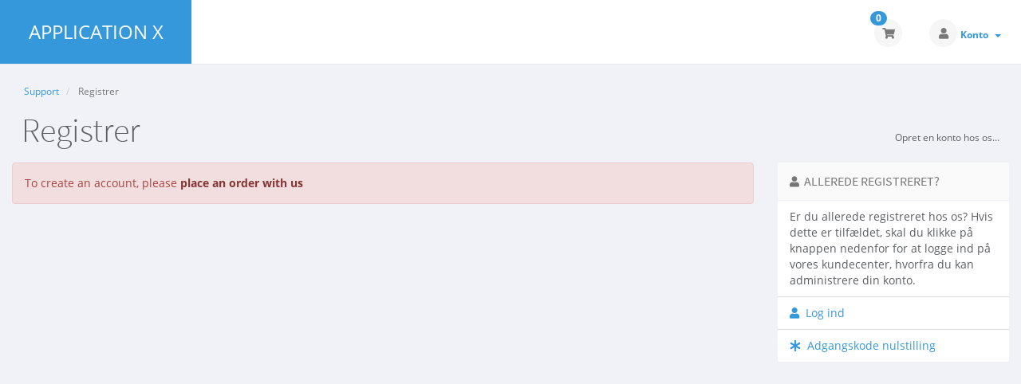

--- FILE ---
content_type: text/html; charset=utf-8
request_url: https://whmcs.applicationx.net/register.php?language=danish
body_size: 4282
content:
<!DOCTYPE html>
<!-- Load theme options -->
<!-- Load theme functions -->
	<html>
	<head>
		<meta charset="utf-8" />
    	<meta http-equiv="X-UA-Compatible" content="IE=edge">
		<meta name="viewport" content="width=device-width, initial-scale=1.0, maximum-scale=1.0, user-scalable=no">
		<title>Registrer - Application X</title>
		<!-- Font Awesome -->
<link href="/assets/css/fontawesome-all.min.css" rel="stylesheet">
<!-- Styling -->
<link rel="stylesheet" href="/templates/control/css/main-blue.min.css?v=">
	<!-- Custom Styling -->
	<link href="/templates/control/css/custom.css" rel="stylesheet">
<!-- JS -->
<script type="text/javascript">
    var csrfToken = '455fab5e5223672adaf4dc7b98b10d7fe11f6f47',
        markdownGuide = 'Markdown Guide',
        locale = 'en',
        saved = 'Gemt',
        saving = 'Gemmer...',
        whmcsBaseUrl = "",
        requiredText = 'Påkrævet',
        recaptchaSiteKey = "6LcDaz8UAAAAAIBOxUZ9-g_-BXsweEkmnJtVOw3G";
</script>
	<script src="/templates/control/js/scripts.min.js?v="></script>
<!-- HTML5 shim and Respond.js for IE8 support of HTML5 elements and media queries -->
<!-- WARNING: Respond.js doesn't work if you view the page via file:// -->
<!--[if lt IE 9]>
  <script src="/templates/control/js/html5shiv.min.js"></script>
  <script src="/templates/control/js/respond.min.js"></script>
<![endif]-->

		<!-- WHMCS head Output -->
		
            <script type="text/javascript" src="includes/jscript/validate.js"></script>
        
        <script type="text/javascript">
            jQuery(document).ready(function(){
    
            jQuery("input[name='phonenumber']").keyup(function(){
                ValidatePhone(this.value);
            })
            .after("<div id='msg'></div>")
            .closest("form").find("input[type='submit']").attr("id","btnSubmit");
        
        });
        </script>

	</head>
	<body class="off-canvas clientregister blue da_DK" data-phone-cc-input="1">
		<!-- WHMCS header Output -->
		
        <!-- Pre-loader -->
        <div class="preloader-wrapper">
		    <div class="preloader">
		        <div class="dot-pulse"></div>
		    </div>
		</div>
		<!-- Display brand and main nav bar -->
		<div id="container" class="no-sidebar">
			<header id="header" >
				<!--logo start-->
									<div class="brand">
						<!-- Display brand -->
						<!-- Show navbar brand -->
                        <a class="logo logotext" href="/index.php">Application X</a>
            					</div>
								<!--logo end-->
								<div class="user-nav">
					<ul>
						<!-- Display Desktop Shopping Cart Link, if enabled -->
													<li id="carticondesk" class="dropdown messages ">
								<span class="badge badge-primary animated bounceIn" id="cartItemCount">0</span>
								<button type="button" class="btn btn-default options" id="cart-link" onclick="window.location.assign('/cart.php?a=view')">
									<i class="fas fa-shopping-cart"></i>
								</button>
							</li>
												<!-- Display Desktop Account Notifications, if enabled -->
												<!-- Display Desktop Header Language Chooser, if enabled -->
                                                                            						    <li menuItemName="Account" class="dropdown settings" id="Secondary_Navbar-Account">
		<button type="button" class="btn btn-default dropdown-toggle options" id="toggle-user" data-toggle="dropdown">
			<i class="fas fa-user"></i>
		</button>
        <a class="dropdown-toggle hidden-xs" data-toggle="dropdown" href="#">
                        Konto
                        &nbsp;<b class="caret"></b>        </a>
                    <ul class="dropdown-menu dropdown-menu-right animated fadeInDown">
                            <li menuItemName="Login" id="Secondary_Navbar-Account-Login">
                    <a href="/clientarea.php">
                        <i class="fas fa-sign-in-alt fa-fw"></i>&nbsp;
						                        Log ind
                                            </a>
                </li>
                            <li menuItemName="Divider" class="nav-divider" id="Secondary_Navbar-Account-Divider">
                    <a href="">
                        <i class="fas fa-angle-right fa-fw"></i>&nbsp;
						                        -----
                                            </a>
                </li>
                            <li menuItemName="Forgot Password?" id="Secondary_Navbar-Account-Forgot_Password?">
                    <a href="/index.php?rp=/password/reset">
                        <i class="fas fa-question-circle fa-fw"></i>&nbsp;
                                                Glemt adgangskode?
                                            </a>
                </li>
                        </ul>
            </li>
					</ul>
				</div>
			</header>
            <div class="flex-wrap">
                                <!--main content start-->
                <section class="main-content-wrapper">
                    <!-- If page isn't shopping cart, display page header, feat content, and setup main content and sidebar layout -->
                                            <section id="main-content">
                            <!-- Display page title -->
                            	<div class="row">
		<div class="col-md-12">
			<!--breadcrumbs start -->
				<ol class="breadcrumb">
					<li>
				<a href="index.php">				Support
				</a>			</li>
					<li class="active">
								Registrer
							</li>
			</ol>
			<!--breadcrumbs end -->
			<h1 class="h1">Registrer</h1>
			<small class="res-left pull-right" style="margin: 12px 12px 20px 12px;">Opret en konto hos os&hellip;</small>		</div>
	</div>
                                                                                    <!-- Display featured content section (if applicable) -->
                                                        <!-- Display sidebar layout if applicable -->
                                                            <div class="row">
                                                                            <div class="col-md-3 pull-md-right whmcs-sidebar sidebar-primary">
                                            		<div menuItemName="Already Registered" class="panel panel-default">
		<div class="panel-heading">
							<h3 class="panel-title">
					<i class="fas fa-user"></i>&nbsp;					Allerede registreret?
														</h3>
					</div>
							<div class="list-group">
															<div menuItemName="Already Registered Heading" class="list-group-item" id="Primary_Sidebar-Already_Registered-Already_Registered_Heading">
																					Er du allerede registreret hos os? Hvis dette er tilfældet, skal du klikke på knappen nedenfor for at logge ind på vores kundecenter, hvorfra du kan administrere din konto.
						</div>
																				<a menuItemName="Login" href="/login.php" class="list-group-item" id="Primary_Sidebar-Already_Registered-Login">
														<i class="fas fa-user"></i>&nbsp;							Log ind
						</a>
																				<a menuItemName="Lost Password Reset" href="/index.php?rp=/password/reset" class="list-group-item" id="Primary_Sidebar-Already_Registered-Lost_Password_Reset">
														<i class="fas fa-asterisk"></i>&nbsp;							Adgangskode nulstilling
						</a>
												</div>
			
					</div>
	                                        </div>
                                                                        <div id="internal-content" class="col-md-9 pull-md-left">
                                                        <!-- Display custom module wrapper if applicable -->
                                                

<script type="text/javascript" src="/assets/js/StatesDropdown.js"></script>
<script type="text/javascript" src="/assets/js/PasswordStrength.js"></script>
<script>
    window.langPasswordStrength = "Adgangskodens styrke";
    window.langPasswordWeak = "Svag";
    window.langPasswordModerate = "Moderat";
    window.langPasswordStrong = "Stærk";
    jQuery(document).ready(function()
    {
        jQuery("#inputNewPassword1").keyup(registerFormPasswordStrengthFeedback);
    });
</script>
	<div class="alert alert-danger">
        To create an account, please <strong><a href="cart.php" class="alert-link">place an order with us</a></strong>
</div>


                        <!-- If page isn't shopping cart, close main content layout and display secondary sidebar (if enabled and applicable) -->
                                                    <!-- Display custom module wrapper if applicable -->
                                                        <!-- Close main content layout and display secondary sidebar (if enabled and applicable) -->
                                                                </div>
                                                                    </div>
                                                        <div class="clearfix"></div>
                        </section>
                    				</div>
				<!-- If theme debug is enabled, display function variables for test and debugging purposes -->
								<div id="footer" class="panel panel-solid-default">
					<div class="panel-body">
						<div class="row">
							<div class="col-sm-7">
								<span class="footer-text">Copyright &copy; 2026 Application X. All Rights Reserved.</span>
							</div>
							<div class="col-sm-5">
								<div class="row">
									<div class="col-xs-10 text-right lang-ft">
																					<a href="#bottom" data-toggle="popover" id="languageChooser3"><i class="fas fa-globe-americas"></i> Dansk</a>
																			</div>
									<div class="col-xs-2 text-right">
										<a href="#top"><i class="fas fa-angle-up fa-2x"></i></a>
									</div>
								</div>
							</div>
						</div>
					</div>
				</div>
				<div id="languageChooserContent" class="hidden">
					<ul>
				                                   <li><a href="/register.php?language=arabic">العربية</a></li>
                                                   <li><a href="/register.php?language=azerbaijani">Azerbaijani</a></li>
                                                   <li><a href="/register.php?language=catalan">Català</a></li>
                                                   <li><a href="/register.php?language=chinese">中文</a></li>
                                                   <li><a href="/register.php?language=croatian">Hrvatski</a></li>
                                                   <li><a href="/register.php?language=czech">Čeština</a></li>
                                                   <li><a href="/register.php?language=danish">Dansk</a></li>
                                                   <li><a href="/register.php?language=dutch">Nederlands</a></li>
                                                   <li><a href="/register.php?language=english.original">English</a></li>
                                                   <li><a href="/register.php?language=english">English</a></li>
                                                   <li><a href="/register.php?language=estonian">Estonian</a></li>
                                                   <li><a href="/register.php?language=farsi">Persian</a></li>
                                                   <li><a href="/register.php?language=french">Français</a></li>
                                                   <li><a href="/register.php?language=german">Deutsch</a></li>
                                                   <li><a href="/register.php?language=hebrew">עברית</a></li>
                                                   <li><a href="/register.php?language=hungarian">Magyar</a></li>
                                                   <li><a href="/register.php?language=italian">Italiano</a></li>
                                                   <li><a href="/register.php?language=macedonian">Macedonian</a></li>
                                                   <li><a href="/register.php?language=norwegian">Norwegian</a></li>
                                                   <li><a href="/register.php?language=portuguese-br">Português</a></li>
                                                   <li><a href="/register.php?language=portuguese-pt">Português</a></li>
                                                   <li><a href="/register.php?language=romanian">Română</a></li>
                                                   <li><a href="/register.php?language=russian">Русский</a></li>
                                                   <li><a href="/register.php?language=spanish">Español</a></li>
                                                   <li><a href="/register.php?language=swedish">Svenska</a></li>
                                                   <li><a href="/register.php?language=turkish">Türkçe</a></li>
                                                   <li><a href="/register.php?language=ukranian">Українська</a></li>
                        					</ul>
				</div>
			</section>
		</div>
		
			<script>
				jQuery(document).ready(function() {
					control_app.timer();
				});
				jQuery('a[href="#top"]').click(function(){
					jQuery('html, body').animate({scrollTop:0}, 'slow');
				});
			</script>
		
        <div id="fullpage-overlay" class="hidden">
            <div class="outer-wrapper">
                <div class="inner-wrapper">
                    <img src="/assets/img/overlay-spinner.svg">
                    <br>
                    <span class="msg"></span>
                </div>
            </div>
        </div>
		<div class="modal system-modal fade" id="modalAjax" tabindex="-1" role="dialog" aria-hidden="true">
		    <div class="modal-dialog">
		        <div class="modal-content panel-primary">
		            <div class="modal-header panel-heading">
		                <button type="button" class="close" data-dismiss="modal">
		                    <span aria-hidden="true">&times;</span>
		                    <span class="sr-only">Close</span>
		                </button>
		                <h4 class="modal-title"></h4>
		            </div>
		            <div class="modal-body panel-body">
		                Indlæser&hellip;
		            </div>
		            <div class="modal-footer panel-footer">
		                <div class="pull-left loader">
		                    <i class="fas fa-circle-notch fa-spin"></i>
							Indlæser&hellip;
		                </div>
		                <button type="button" class="btn btn-default" data-dismiss="modal">
		                    Close
		                </button>
		                <button type="button" class="btn btn-primary modal-submit">
		                    Submit
		                </button>
		            </div>
		        </div>
		    </div>
		</div>
		<form action="#" id="frmGeneratePassword" class="form-horizontal">
    <div class="modal fade" id="modalGeneratePassword">
        <div class="modal-dialog">
            <div class="modal-content panel-primary">
                <div class="modal-header panel-heading">
                    <button type="button" class="close" data-dismiss="modal" aria-label="Close"><span aria-hidden="true">&times;</span></button>
                    <h4 class="modal-title">
                        Generate Password
                    </h4>
                </div>
                <div class="modal-body">
                    <div class="alert alert-danger hidden" id="generatePwLengthError">
                        Please enter a number between 8 and 64 for the password length
                    </div>
                    <div class="form-group">
                        <label for="generatePwLength" class="col-sm-4 control-label">Password Length</label>
                        <div class="col-sm-8">
                            <input type="number" min="8" max="64" value="12" step="1" class="form-control input-inline input-inline-100" id="inputGeneratePasswordLength">
                        </div>
                    </div>
                    <div class="form-group">
                        <label for="generatePwOutput" class="col-sm-4 control-label">Generated Password</label>
                        <div class="col-sm-8">
                            <input type="text" class="form-control" id="inputGeneratePasswordOutput">
                        </div>
                    </div>
                    <div class="row">
                        <div class="col-sm-8 col-sm-offset-4">
                            <button type="submit" class="btn btn-default btn-sm">
                                <i class="fas fa-plus fa-fw"></i>
                                Generate new password
                            </button>
                            <button type="button" class="btn btn-default btn-sm copy-to-clipboard" data-clipboard-target="#inputGeneratePasswordOutput">
                                <i class="fas fa-clipboard"></i>
                                Copy
                            </button>
                        </div>
                    </div>
                </div>
                <div class="modal-footer">
                    <button type="button" class="btn btn-primary btn-3d" id="btnGeneratePasswordInsert" data-clipboard-target="#inputGeneratePasswordOutput">
                        Copy to clipboard and Insert
                    </button>
                    <button type="button" class="btn btn-default pull-right" data-dismiss="modal">
                        Close
                    </button>
                </div>
            </div>
        </div>
    </div>
</form>
		
	</body>
</html>


--- FILE ---
content_type: application/javascript
request_url: https://whmcs.applicationx.net/includes/jscript/validate.js
body_size: 322
content:
function ValidatePhone(phonenumber)
{
        var httpxml;
        try
        {
                // Firefox, Opera 8.0+, Safari
                httpxml=new XMLHttpRequest();
        }
        catch (e)
        {
                // Internet Explorer
                try
                {
                        httpxml=new ActiveXObject("Msxml2.XMLHTTP");
                }
                catch (e)
                {
                        try
                        {
                                httpxml=new ActiveXObject("Microsoft.XMLHTTP");
                        }
                        catch (e)
                        {
                                alert("Your browser does not support AJAX!");
                                return false;
                        }
                }
        }
        function stateck()
        {
                if(httpxml.readyState==4)
                {
                        document.getElementById("msg").innerHTML=httpxml.responseText;
			buttonCheck(httpxml.responseText);
                }
        }

        var url="includes/phoneCheck.php";
        url=url+"?phonenumber="+phonenumber;
        url=url+"&sid="+Math.random();
        httpxml.onreadystatechange=stateck;
        httpxml.open("GET",url,true);
        httpxml.send(null);
}

function buttonCheck(check)
{
	if (check!="") {
		document.getElementById("btnSubmit").disabled =true;
	} else {
		document.getElementById("btnSubmit").disabled =false;
	}
}
